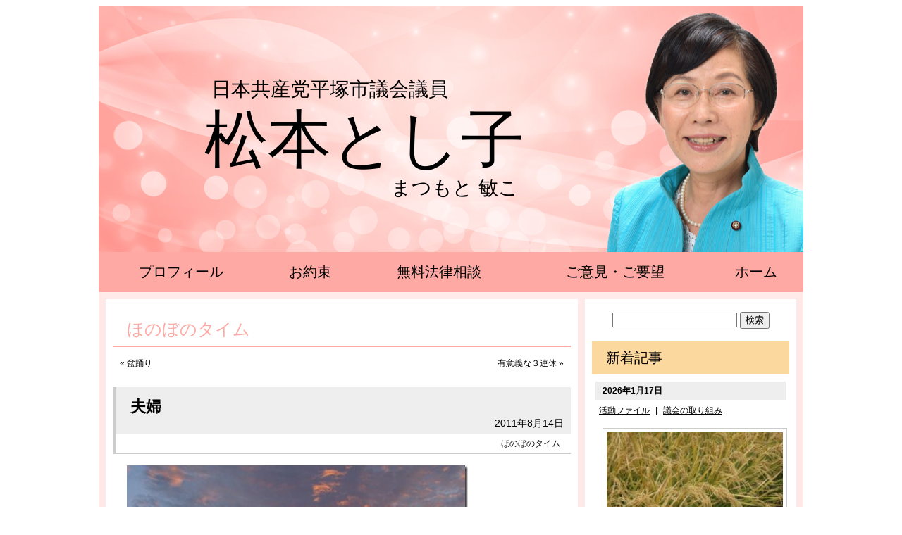

--- FILE ---
content_type: text/html; charset=UTF-8
request_url: https://matsumoto-toshiko.jp/archives/14610
body_size: 14141
content:
<!DOCTYPE html>
<html lang="ja">
<head>
	<meta charset="UTF-8" />
	<meta name="viewport" content="width=device-width,initial-scale=1.0,minimum-scale=1.0,maximum-scale=1.0,user-scalable=no">
	<title>夫婦  |  ほのぼのタイム | 松本とし子 </title>
	<link rel="shortcut icon" href="https://matsumoto-toshiko.jp/wp-content/themes/2016Matsumoto/images/favicon.ico">
	<meta name="keywords" content="松本敏子,平塚,神奈川県,共産党,福祉,貧困,医療,老人,防災,教育,子ども,農業" />
		<meta name="description" content=" 　今日伺ったお宅は、２年前に８１歳のご主人を亡くされ、今年３回忌を迎えます。お墓が東京にあるため、これから息子さんが迎えに来て、東京で一緒に３回忌の法要を済ませ、そのあと皆で... " />
	
<meta name='robots' content='max-image-preview:large' />
<link rel="alternate" title="oEmbed (JSON)" type="application/json+oembed" href="https://matsumoto-toshiko.jp/wp-json/oembed/1.0/embed?url=https%3A%2F%2Fmatsumoto-toshiko.jp%2Farchives%2F14610" />
<link rel="alternate" title="oEmbed (XML)" type="text/xml+oembed" href="https://matsumoto-toshiko.jp/wp-json/oembed/1.0/embed?url=https%3A%2F%2Fmatsumoto-toshiko.jp%2Farchives%2F14610&#038;format=xml" />
<style id='wp-img-auto-sizes-contain-inline-css' type='text/css'>
img:is([sizes=auto i],[sizes^="auto," i]){contain-intrinsic-size:3000px 1500px}
/*# sourceURL=wp-img-auto-sizes-contain-inline-css */
</style>
<style id='wp-emoji-styles-inline-css' type='text/css'>

	img.wp-smiley, img.emoji {
		display: inline !important;
		border: none !important;
		box-shadow: none !important;
		height: 1em !important;
		width: 1em !important;
		margin: 0 0.07em !important;
		vertical-align: -0.1em !important;
		background: none !important;
		padding: 0 !important;
	}
/*# sourceURL=wp-emoji-styles-inline-css */
</style>
<style id='wp-block-library-inline-css' type='text/css'>
:root{--wp-block-synced-color:#7a00df;--wp-block-synced-color--rgb:122,0,223;--wp-bound-block-color:var(--wp-block-synced-color);--wp-editor-canvas-background:#ddd;--wp-admin-theme-color:#007cba;--wp-admin-theme-color--rgb:0,124,186;--wp-admin-theme-color-darker-10:#006ba1;--wp-admin-theme-color-darker-10--rgb:0,107,160.5;--wp-admin-theme-color-darker-20:#005a87;--wp-admin-theme-color-darker-20--rgb:0,90,135;--wp-admin-border-width-focus:2px}@media (min-resolution:192dpi){:root{--wp-admin-border-width-focus:1.5px}}.wp-element-button{cursor:pointer}:root .has-very-light-gray-background-color{background-color:#eee}:root .has-very-dark-gray-background-color{background-color:#313131}:root .has-very-light-gray-color{color:#eee}:root .has-very-dark-gray-color{color:#313131}:root .has-vivid-green-cyan-to-vivid-cyan-blue-gradient-background{background:linear-gradient(135deg,#00d084,#0693e3)}:root .has-purple-crush-gradient-background{background:linear-gradient(135deg,#34e2e4,#4721fb 50%,#ab1dfe)}:root .has-hazy-dawn-gradient-background{background:linear-gradient(135deg,#faaca8,#dad0ec)}:root .has-subdued-olive-gradient-background{background:linear-gradient(135deg,#fafae1,#67a671)}:root .has-atomic-cream-gradient-background{background:linear-gradient(135deg,#fdd79a,#004a59)}:root .has-nightshade-gradient-background{background:linear-gradient(135deg,#330968,#31cdcf)}:root .has-midnight-gradient-background{background:linear-gradient(135deg,#020381,#2874fc)}:root{--wp--preset--font-size--normal:16px;--wp--preset--font-size--huge:42px}.has-regular-font-size{font-size:1em}.has-larger-font-size{font-size:2.625em}.has-normal-font-size{font-size:var(--wp--preset--font-size--normal)}.has-huge-font-size{font-size:var(--wp--preset--font-size--huge)}.has-text-align-center{text-align:center}.has-text-align-left{text-align:left}.has-text-align-right{text-align:right}.has-fit-text{white-space:nowrap!important}#end-resizable-editor-section{display:none}.aligncenter{clear:both}.items-justified-left{justify-content:flex-start}.items-justified-center{justify-content:center}.items-justified-right{justify-content:flex-end}.items-justified-space-between{justify-content:space-between}.screen-reader-text{border:0;clip-path:inset(50%);height:1px;margin:-1px;overflow:hidden;padding:0;position:absolute;width:1px;word-wrap:normal!important}.screen-reader-text:focus{background-color:#ddd;clip-path:none;color:#444;display:block;font-size:1em;height:auto;left:5px;line-height:normal;padding:15px 23px 14px;text-decoration:none;top:5px;width:auto;z-index:100000}html :where(.has-border-color){border-style:solid}html :where([style*=border-top-color]){border-top-style:solid}html :where([style*=border-right-color]){border-right-style:solid}html :where([style*=border-bottom-color]){border-bottom-style:solid}html :where([style*=border-left-color]){border-left-style:solid}html :where([style*=border-width]){border-style:solid}html :where([style*=border-top-width]){border-top-style:solid}html :where([style*=border-right-width]){border-right-style:solid}html :where([style*=border-bottom-width]){border-bottom-style:solid}html :where([style*=border-left-width]){border-left-style:solid}html :where(img[class*=wp-image-]){height:auto;max-width:100%}:where(figure){margin:0 0 1em}html :where(.is-position-sticky){--wp-admin--admin-bar--position-offset:var(--wp-admin--admin-bar--height,0px)}@media screen and (max-width:600px){html :where(.is-position-sticky){--wp-admin--admin-bar--position-offset:0px}}

/*# sourceURL=wp-block-library-inline-css */
</style><style id='global-styles-inline-css' type='text/css'>
:root{--wp--preset--aspect-ratio--square: 1;--wp--preset--aspect-ratio--4-3: 4/3;--wp--preset--aspect-ratio--3-4: 3/4;--wp--preset--aspect-ratio--3-2: 3/2;--wp--preset--aspect-ratio--2-3: 2/3;--wp--preset--aspect-ratio--16-9: 16/9;--wp--preset--aspect-ratio--9-16: 9/16;--wp--preset--color--black: #000000;--wp--preset--color--cyan-bluish-gray: #abb8c3;--wp--preset--color--white: #ffffff;--wp--preset--color--pale-pink: #f78da7;--wp--preset--color--vivid-red: #cf2e2e;--wp--preset--color--luminous-vivid-orange: #ff6900;--wp--preset--color--luminous-vivid-amber: #fcb900;--wp--preset--color--light-green-cyan: #7bdcb5;--wp--preset--color--vivid-green-cyan: #00d084;--wp--preset--color--pale-cyan-blue: #8ed1fc;--wp--preset--color--vivid-cyan-blue: #0693e3;--wp--preset--color--vivid-purple: #9b51e0;--wp--preset--gradient--vivid-cyan-blue-to-vivid-purple: linear-gradient(135deg,rgb(6,147,227) 0%,rgb(155,81,224) 100%);--wp--preset--gradient--light-green-cyan-to-vivid-green-cyan: linear-gradient(135deg,rgb(122,220,180) 0%,rgb(0,208,130) 100%);--wp--preset--gradient--luminous-vivid-amber-to-luminous-vivid-orange: linear-gradient(135deg,rgb(252,185,0) 0%,rgb(255,105,0) 100%);--wp--preset--gradient--luminous-vivid-orange-to-vivid-red: linear-gradient(135deg,rgb(255,105,0) 0%,rgb(207,46,46) 100%);--wp--preset--gradient--very-light-gray-to-cyan-bluish-gray: linear-gradient(135deg,rgb(238,238,238) 0%,rgb(169,184,195) 100%);--wp--preset--gradient--cool-to-warm-spectrum: linear-gradient(135deg,rgb(74,234,220) 0%,rgb(151,120,209) 20%,rgb(207,42,186) 40%,rgb(238,44,130) 60%,rgb(251,105,98) 80%,rgb(254,248,76) 100%);--wp--preset--gradient--blush-light-purple: linear-gradient(135deg,rgb(255,206,236) 0%,rgb(152,150,240) 100%);--wp--preset--gradient--blush-bordeaux: linear-gradient(135deg,rgb(254,205,165) 0%,rgb(254,45,45) 50%,rgb(107,0,62) 100%);--wp--preset--gradient--luminous-dusk: linear-gradient(135deg,rgb(255,203,112) 0%,rgb(199,81,192) 50%,rgb(65,88,208) 100%);--wp--preset--gradient--pale-ocean: linear-gradient(135deg,rgb(255,245,203) 0%,rgb(182,227,212) 50%,rgb(51,167,181) 100%);--wp--preset--gradient--electric-grass: linear-gradient(135deg,rgb(202,248,128) 0%,rgb(113,206,126) 100%);--wp--preset--gradient--midnight: linear-gradient(135deg,rgb(2,3,129) 0%,rgb(40,116,252) 100%);--wp--preset--font-size--small: 13px;--wp--preset--font-size--medium: 20px;--wp--preset--font-size--large: 36px;--wp--preset--font-size--x-large: 42px;--wp--preset--spacing--20: 0.44rem;--wp--preset--spacing--30: 0.67rem;--wp--preset--spacing--40: 1rem;--wp--preset--spacing--50: 1.5rem;--wp--preset--spacing--60: 2.25rem;--wp--preset--spacing--70: 3.38rem;--wp--preset--spacing--80: 5.06rem;--wp--preset--shadow--natural: 6px 6px 9px rgba(0, 0, 0, 0.2);--wp--preset--shadow--deep: 12px 12px 50px rgba(0, 0, 0, 0.4);--wp--preset--shadow--sharp: 6px 6px 0px rgba(0, 0, 0, 0.2);--wp--preset--shadow--outlined: 6px 6px 0px -3px rgb(255, 255, 255), 6px 6px rgb(0, 0, 0);--wp--preset--shadow--crisp: 6px 6px 0px rgb(0, 0, 0);}:where(.is-layout-flex){gap: 0.5em;}:where(.is-layout-grid){gap: 0.5em;}body .is-layout-flex{display: flex;}.is-layout-flex{flex-wrap: wrap;align-items: center;}.is-layout-flex > :is(*, div){margin: 0;}body .is-layout-grid{display: grid;}.is-layout-grid > :is(*, div){margin: 0;}:where(.wp-block-columns.is-layout-flex){gap: 2em;}:where(.wp-block-columns.is-layout-grid){gap: 2em;}:where(.wp-block-post-template.is-layout-flex){gap: 1.25em;}:where(.wp-block-post-template.is-layout-grid){gap: 1.25em;}.has-black-color{color: var(--wp--preset--color--black) !important;}.has-cyan-bluish-gray-color{color: var(--wp--preset--color--cyan-bluish-gray) !important;}.has-white-color{color: var(--wp--preset--color--white) !important;}.has-pale-pink-color{color: var(--wp--preset--color--pale-pink) !important;}.has-vivid-red-color{color: var(--wp--preset--color--vivid-red) !important;}.has-luminous-vivid-orange-color{color: var(--wp--preset--color--luminous-vivid-orange) !important;}.has-luminous-vivid-amber-color{color: var(--wp--preset--color--luminous-vivid-amber) !important;}.has-light-green-cyan-color{color: var(--wp--preset--color--light-green-cyan) !important;}.has-vivid-green-cyan-color{color: var(--wp--preset--color--vivid-green-cyan) !important;}.has-pale-cyan-blue-color{color: var(--wp--preset--color--pale-cyan-blue) !important;}.has-vivid-cyan-blue-color{color: var(--wp--preset--color--vivid-cyan-blue) !important;}.has-vivid-purple-color{color: var(--wp--preset--color--vivid-purple) !important;}.has-black-background-color{background-color: var(--wp--preset--color--black) !important;}.has-cyan-bluish-gray-background-color{background-color: var(--wp--preset--color--cyan-bluish-gray) !important;}.has-white-background-color{background-color: var(--wp--preset--color--white) !important;}.has-pale-pink-background-color{background-color: var(--wp--preset--color--pale-pink) !important;}.has-vivid-red-background-color{background-color: var(--wp--preset--color--vivid-red) !important;}.has-luminous-vivid-orange-background-color{background-color: var(--wp--preset--color--luminous-vivid-orange) !important;}.has-luminous-vivid-amber-background-color{background-color: var(--wp--preset--color--luminous-vivid-amber) !important;}.has-light-green-cyan-background-color{background-color: var(--wp--preset--color--light-green-cyan) !important;}.has-vivid-green-cyan-background-color{background-color: var(--wp--preset--color--vivid-green-cyan) !important;}.has-pale-cyan-blue-background-color{background-color: var(--wp--preset--color--pale-cyan-blue) !important;}.has-vivid-cyan-blue-background-color{background-color: var(--wp--preset--color--vivid-cyan-blue) !important;}.has-vivid-purple-background-color{background-color: var(--wp--preset--color--vivid-purple) !important;}.has-black-border-color{border-color: var(--wp--preset--color--black) !important;}.has-cyan-bluish-gray-border-color{border-color: var(--wp--preset--color--cyan-bluish-gray) !important;}.has-white-border-color{border-color: var(--wp--preset--color--white) !important;}.has-pale-pink-border-color{border-color: var(--wp--preset--color--pale-pink) !important;}.has-vivid-red-border-color{border-color: var(--wp--preset--color--vivid-red) !important;}.has-luminous-vivid-orange-border-color{border-color: var(--wp--preset--color--luminous-vivid-orange) !important;}.has-luminous-vivid-amber-border-color{border-color: var(--wp--preset--color--luminous-vivid-amber) !important;}.has-light-green-cyan-border-color{border-color: var(--wp--preset--color--light-green-cyan) !important;}.has-vivid-green-cyan-border-color{border-color: var(--wp--preset--color--vivid-green-cyan) !important;}.has-pale-cyan-blue-border-color{border-color: var(--wp--preset--color--pale-cyan-blue) !important;}.has-vivid-cyan-blue-border-color{border-color: var(--wp--preset--color--vivid-cyan-blue) !important;}.has-vivid-purple-border-color{border-color: var(--wp--preset--color--vivid-purple) !important;}.has-vivid-cyan-blue-to-vivid-purple-gradient-background{background: var(--wp--preset--gradient--vivid-cyan-blue-to-vivid-purple) !important;}.has-light-green-cyan-to-vivid-green-cyan-gradient-background{background: var(--wp--preset--gradient--light-green-cyan-to-vivid-green-cyan) !important;}.has-luminous-vivid-amber-to-luminous-vivid-orange-gradient-background{background: var(--wp--preset--gradient--luminous-vivid-amber-to-luminous-vivid-orange) !important;}.has-luminous-vivid-orange-to-vivid-red-gradient-background{background: var(--wp--preset--gradient--luminous-vivid-orange-to-vivid-red) !important;}.has-very-light-gray-to-cyan-bluish-gray-gradient-background{background: var(--wp--preset--gradient--very-light-gray-to-cyan-bluish-gray) !important;}.has-cool-to-warm-spectrum-gradient-background{background: var(--wp--preset--gradient--cool-to-warm-spectrum) !important;}.has-blush-light-purple-gradient-background{background: var(--wp--preset--gradient--blush-light-purple) !important;}.has-blush-bordeaux-gradient-background{background: var(--wp--preset--gradient--blush-bordeaux) !important;}.has-luminous-dusk-gradient-background{background: var(--wp--preset--gradient--luminous-dusk) !important;}.has-pale-ocean-gradient-background{background: var(--wp--preset--gradient--pale-ocean) !important;}.has-electric-grass-gradient-background{background: var(--wp--preset--gradient--electric-grass) !important;}.has-midnight-gradient-background{background: var(--wp--preset--gradient--midnight) !important;}.has-small-font-size{font-size: var(--wp--preset--font-size--small) !important;}.has-medium-font-size{font-size: var(--wp--preset--font-size--medium) !important;}.has-large-font-size{font-size: var(--wp--preset--font-size--large) !important;}.has-x-large-font-size{font-size: var(--wp--preset--font-size--x-large) !important;}
/*# sourceURL=global-styles-inline-css */
</style>

<style id='classic-theme-styles-inline-css' type='text/css'>
/*! This file is auto-generated */
.wp-block-button__link{color:#fff;background-color:#32373c;border-radius:9999px;box-shadow:none;text-decoration:none;padding:calc(.667em + 2px) calc(1.333em + 2px);font-size:1.125em}.wp-block-file__button{background:#32373c;color:#fff;text-decoration:none}
/*# sourceURL=/wp-includes/css/classic-themes.min.css */
</style>
<link rel="canonical" href="https://matsumoto-toshiko.jp/archives/14610" />

<!-- BEGIN: WP Social Bookmarking Light HEAD --><script>
    (function (d, s, id) {
        var js, fjs = d.getElementsByTagName(s)[0];
        if (d.getElementById(id)) return;
        js = d.createElement(s);
        js.id = id;
        js.src = "//connect.facebook.net/ja_JP/sdk.js#xfbml=1&version=v2.7";
        fjs.parentNode.insertBefore(js, fjs);
    }(document, 'script', 'facebook-jssdk'));
</script>
<style type="text/css">.wp_social_bookmarking_light{
    border: 0 !important;
    padding: 10px 0 20px 0 !important;
    margin: 0 !important;
}
.wp_social_bookmarking_light div{
    float: left !important;
    border: 0 !important;
    padding: 0 !important;
    margin: 0 5px 0px 0 !important;
    min-height: 30px !important;
    line-height: 18px !important;
    text-indent: 0 !important;
}
.wp_social_bookmarking_light img{
    border: 0 !important;
    padding: 0;
    margin: 0;
    vertical-align: top !important;
}
.wp_social_bookmarking_light_clear{
    clear: both !important;
}
#fb-root{
    display: none;
}
.wsbl_twitter{
    width: 100px;
}
.wsbl_facebook_like iframe{
    max-width: none !important;
}
.wsbl_pinterest a{
    border: 0px !important;
}
</style>
<!-- END: WP Social Bookmarking Light HEAD -->
	<link rel="stylesheet" type="text/css" href="https://matsumoto-toshiko.jp/wp-content/themes/2016Matsumoto/style.css" />
	<link rel="stylesheet" type="text/css" href="https://matsumoto-toshiko.jp/wp-content/themes/2016Matsumoto/style-option.css" />
	<link rel="stylesheet" type="text/css" media="only screen and ( min-width: 640px ) and ( max-width: 1024px )" href="https://matsumoto-toshiko.jp/wp-content/themes/2016Matsumoto/style-m.css" />
	<link rel="stylesheet" type="text/css" media="only screen and ( min-width: 640px ) and ( max-width: 1024px )" href="https://matsumoto-toshiko.jp/wp-content/themes/2016Matsumoto/style-m-option.css" />
	<link rel="stylesheet" type="text/css" media="only screen and ( max-width: 639px )" href="https://matsumoto-toshiko.jp/wp-content/themes/2016Matsumoto/style-s.css" />
	<link rel="stylesheet" type="text/css" media="only screen and ( max-width: 639px )" href="https://matsumoto-toshiko.jp/wp-content/themes/2016Matsumoto/style-s-option.css" />
			<script src="https://matsumoto-toshiko.jp/wp-content/themes/2016Matsumoto/js/jquery-1.8.0.min.js" type="text/javascript"></script>
		<script src="https://matsumoto-toshiko.jp/wp-content/themes/2016Matsumoto/js/jquery.ah-placeholder.js" type="text/javascript"></script>
		<script>
			$(function() {
			$('[placeholder]').ahPlaceholder({
				placeholderColor : 'silver',
				placeholderAttr : 'placeholder',
				likeApple : false
				});
			});
	</script>
	<script type="text/javascript" src="https://ajax.googleapis.com/ajax/libs/jquery/1.7/jquery.min.js"></script>
<script src="https://matsumoto-toshiko.jp/wp-content/themes/2016Matsumoto/js/pagetopfade.js" type="text/javascript"></script>
<script src="https://matsumoto-toshiko.jp/wp-content/themes/2016Matsumoto/js/cssua.min.js" type="text/javascript"></script>
<script type="text/javascript" src="https://matsumoto-toshiko.jp/acc/acctag.js"></script>
</head>
<body class="wp-singular post-template-default single single-post postid-14610 single-format-standard wp-theme-2016Matsumoto">

<div id="section-header">
	<div class="container">
	<header>
		<h1><a href="https://matsumoto-toshiko.jp/">松本とし子</a></h1>
		<div class="name">まつもと 敏こ</div>
				<div class="area">日本共産党平塚市議会議員</div>
	</header>
	</div>
</div>

<div id="section-header-menu">
	<div class="container">
		<nav>
			<div class="menu-header-container"><ul id="menu-header" class="menu"><li id="menu-item-21" class="menu-item menu-item-type-post_type menu-item-object-page menu-item-21"><a href="https://matsumoto-toshiko.jp/_01">プロフィール</a></li>
<li id="menu-item-20" class="menu-item menu-item-type-post_type menu-item-object-page menu-item-20"><a href="https://matsumoto-toshiko.jp/_02">お約束</a></li>
<li id="menu-item-22" class="menu-item menu-item-type-post_type menu-item-object-page menu-item-22"><a href="https://matsumoto-toshiko.jp/_03">無料法律相談</a></li>
<li id="menu-item-12842" class="menu-item menu-item-type-post_type menu-item-object-page menu-item-12842"><a href="https://matsumoto-toshiko.jp/_04">ご意見・ご要望</a></li>
<li id="menu-item-12841" class="menu-item menu-item-type-custom menu-item-object-custom menu-item-home menu-item-12841"><a href="https://matsumoto-toshiko.jp/">ホーム</a></li>
</ul></div>		</nav>
	</div>
</div>

<div id="section-1">
<div class="container">

<div id="content">
<div id="content-innner">
<div id="primary">


	<div class="cat-title">
	ほのぼのタイム	
	</div>

	<div class="navigation-top">
		<div class="alignleft">&laquo; <a href="https://matsumoto-toshiko.jp/archives/14624" title="盆踊り">盆踊り</a></div>
		<div class="alignright"><a href="https://matsumoto-toshiko.jp/archives/339" title="有意義な３連休">有意義な３連休</a> &raquo;</div></div>

	<div class="post-14610 post type-post status-publish format-standard hentry category-_22" id="post-14610">
		<h2 class="post-title">夫婦</h2>
		<div class="date-time">2011年8月14日</div>
		<div class="category"><a href="https://matsumoto-toshiko.jp/menu/_22" rel="category tag">ほのぼのタイム</a></div>
		<div class="entry-content">
			<p><img fetchpriority="high" decoding="async" title="110814-1" style="border-top: 0px; border-right: 0px; background-image: none; border-bottom: 0px; padding-top: 0px; padding-left: 0px; border-left: 0px; display: inline; padding-right: 0px" border="0" alt="110814-1" src="https://matsumoto-toshiko.jp/wp-content/uploads/2016/10/110814-1.jpg" width="484" height="348"></p>
<p>　今日伺ったお宅は、２年前に８１歳のご主人を亡くされ、今年３回忌を迎えます。お墓が東京にあるため、これから息子さんが迎えに来て、東京で一緒に３回忌の法要を済ませ、そのあと皆で旅行に行く予定だと・・・。</p>
<p>　奥さんは、ご主人が去られてしばらく沈みがちでしたが、優しい息子さん達に支えられ、半年後頃には少し元気を取り戻し、最近では私自身も今までと変わらない思いでお付き合いしてきました。</p>
<p>　だから、息子さん達と出かける予定と聞いて「じゃあ、気をつけて行ってきてくださいね。」といって帰ろうとしたとき、彼女は「お父さんが居ないと、ちっとも楽しくないんです。」と、突然、ぽつんと言ったのです。</p>
<p>　いままで、本当に仲睦まじいご夫婦の姿を見てきただけに、その何の飾り気もない言葉が彼女の本心だということが痛いほどわかり、思わず彼女の前で、ポロポロ涙が出てしまいました。元気なように見えていたけれど、居たたまれない虚しさに堪えていたんだ・・ということを知りました。</p>
<p>「主人がいた時は、どこに行っても茶の間の続きでした。でももうそれがないんです。」と・・。</p>
<p>まだ経験しない（しなくて済みたい）深い悲しみの淵（ふち）を見た思いです。</p>
		</div>
		<div class='wp_social_bookmarking_light'>        <div class="wsbl_facebook_like"><div id="fb-root"></div><fb:like href="https://matsumoto-toshiko.jp/archives/14610" layout="button_count" action="like" width="100" share="false" show_faces="false" ></fb:like></div>        <div class="wsbl_twitter"><a href="https://twitter.com/share" class="twitter-share-button" data-url="https://matsumoto-toshiko.jp/archives/14610" data-text="夫婦 | 松本とし子" data-lang="ja">Tweet</a></div>        <div class="wsbl_line"><a href='http://line.me/R/msg/text/?%E5%A4%AB%E5%A9%A6%20%7C%20%E6%9D%BE%E6%9C%AC%E3%81%A8%E3%81%97%E5%AD%90%0D%0Ahttps%3A%2F%2Fmatsumoto-toshiko.jp%2Farchives%2F14610' title='LINEで送る' rel=nofollow class='wp_social_bookmarking_light_a' ><img src='https://matsumoto-toshiko.jp/wp-content/plugins/wp-social-bookmarking-light/public/images/line88x20.png' alt='LINEで送る' title='LINEで送る' width='88' height='20' class='wp_social_bookmarking_light_img' /></a></div></div>
<br class='wp_social_bookmarking_light_clear' />
	</div>

	<div class="navigation-bottom">
		<div class="alignleft">&laquo; <a href="https://matsumoto-toshiko.jp/archives/14624" title="盆踊り">盆踊り</a></div>
		<div class="alignright"><a href="https://matsumoto-toshiko.jp/archives/339" title="有意義な３連休">有意義な３連休</a> &raquo;</div></div>


</div>
</div>
</div>

<div id="secondary">

<form role="search" method="get" id="searchform" class="searchform" action="https://matsumoto-toshiko.jp/">
				<div>
					<label class="screen-reader-text" for="s">検索:</label>
					<input type="text" value="" name="s" id="s" />
					<input type="submit" id="searchsubmit" value="検索" />
				</div>
			</form>
	

<div class="new-entry">
<h2>新着記事</h2>
	<ul class="post-format">
						<li class="pict post-38928 post type-post status-publish format-standard hentry category-_20 category-_21" id="post-38928">
		<div class="date-time">
			<time datetime="2026-01-17">2026年1月17日</time>
		</div>
		<div class="category">
			<a href="https://matsumoto-toshiko.jp/menu/_20" rel="category tag">活動ファイル</a> | <a href="https://matsumoto-toshiko.jp/menu/_21" rel="category tag">議会の取り組み</a>		</div>
		<a href="https://matsumoto-toshiko.jp/archives/38928" title="党利党略のための選挙は、国民に背を向けるもの">
				<img width="240" height="180" src="https://matsumoto-toshiko.jp/wp-content/uploads/2026/01/IMG_591522-240x180.jpg" class="attachment-image240_180 size-image240_180" alt="" title="" decoding="async" loading="lazy" srcset="https://matsumoto-toshiko.jp/wp-content/uploads/2026/01/IMG_591522-240x180.jpg 240w, https://matsumoto-toshiko.jp/wp-content/uploads/2026/01/IMG_591522-360x270.jpg 360w, https://matsumoto-toshiko.jp/wp-content/uploads/2026/01/IMG_591522-480x360.jpg 480w, https://matsumoto-toshiko.jp/wp-content/uploads/2026/01/IMG_591522-768x576.jpg 768w, https://matsumoto-toshiko.jp/wp-content/uploads/2026/01/IMG_591522-130x98.jpg 130w, https://matsumoto-toshiko.jp/wp-content/uploads/2026/01/IMG_591522.jpg 1000w" sizes="auto, (max-width: 240px) 100vw, 240px" />				<strong>
							党利党略のための選挙は、国民に背を向けるもの					</strong>
		</a>
		</li>
					<li class="pict post-38925 post type-post status-publish format-standard hentry category-_22 category-_20" id="post-38925">
		<div class="date-time">
			<time datetime="2026-01-15">2026年1月15日</time>
		</div>
		<div class="category">
			<a href="https://matsumoto-toshiko.jp/menu/_22" rel="category tag">ほのぼのタイム</a> | <a href="https://matsumoto-toshiko.jp/menu/_20" rel="category tag">活動ファイル</a>		</div>
		<a href="https://matsumoto-toshiko.jp/archives/38925" title="謝るべき時は謝る！">
				<img width="240" height="180" src="https://matsumoto-toshiko.jp/wp-content/uploads/2026/01/103-240x180.jpg" class="attachment-image240_180 size-image240_180" alt="" title="" decoding="async" loading="lazy" srcset="https://matsumoto-toshiko.jp/wp-content/uploads/2026/01/103-240x180.jpg 240w, https://matsumoto-toshiko.jp/wp-content/uploads/2026/01/103-130x98.jpg 130w" sizes="auto, (max-width: 240px) 100vw, 240px" />				<strong>
							謝るべき時は謝る！					</strong>
		</a>
		</li>
					<li class="pict post-38917 post type-post status-publish format-standard hentry category-_22 category-_20 category-_21" id="post-38917">
		<div class="date-time">
			<time datetime="2026-01-14">2026年1月14日</time>
		</div>
		<div class="category">
			<a href="https://matsumoto-toshiko.jp/menu/_22" rel="category tag">ほのぼのタイム</a> | <a href="https://matsumoto-toshiko.jp/menu/_20" rel="category tag">活動ファイル</a> | <a href="https://matsumoto-toshiko.jp/menu/_21" rel="category tag">議会の取り組み</a>		</div>
		<a href="https://matsumoto-toshiko.jp/archives/38917" title="今年最初の議員団ニュースです">
				<img width="240" height="180" src="https://matsumoto-toshiko.jp/wp-content/uploads/2026/01/375-03-007-04-240x180.jpg" class="attachment-image240_180 size-image240_180" alt="" title="" decoding="async" loading="lazy" srcset="https://matsumoto-toshiko.jp/wp-content/uploads/2026/01/375-03-007-04-240x180.jpg 240w, https://matsumoto-toshiko.jp/wp-content/uploads/2026/01/375-03-007-04-130x98.jpg 130w" sizes="auto, (max-width: 240px) 100vw, 240px" />				<strong>
							今年最初の議員団ニュースです					</strong>
		</a>
		</li>
	</ul>
</div>


			<ul><li id="nav_menu-4" class="widget-container widget_nav_menu"><h2 class="widgettitle">カテゴリー</h2>
<div class="menu-side-container"><ul id="menu-side" class="menu"><li id="menu-item-25" class="menu-item menu-item-type-taxonomy menu-item-object-category menu-item-25"><a href="https://matsumoto-toshiko.jp/menu/_20">活動ファイル (2554)</a></li>
<li id="menu-item-26" class="menu-item menu-item-type-taxonomy menu-item-object-category menu-item-26"><a href="https://matsumoto-toshiko.jp/menu/_21">議会の取り組み (1187)</a></li>
<li id="menu-item-24" class="menu-item menu-item-type-taxonomy menu-item-object-category current-post-ancestor current-menu-parent current-post-parent menu-item-24"><a href="https://matsumoto-toshiko.jp/menu/_22">ほのぼのタイム (1388)</a></li>
</ul></div></li><li id="archives-3" class="widget-container widget_archive"><h2 class="widgettitle">過去の記事</h2>
		<label class="screen-reader-text" for="archives-dropdown-3">過去の記事</label>
		<select id="archives-dropdown-3" name="archive-dropdown">
			
			<option value="">月を選択</option>
				<option value='https://matsumoto-toshiko.jp/archives/date/2026/01'> 2026年1月 &nbsp;(7)</option>
	<option value='https://matsumoto-toshiko.jp/archives/date/2025/12'> 2025年12月 &nbsp;(5)</option>
	<option value='https://matsumoto-toshiko.jp/archives/date/2025/11'> 2025年11月 &nbsp;(6)</option>
	<option value='https://matsumoto-toshiko.jp/archives/date/2025/10'> 2025年10月 &nbsp;(7)</option>
	<option value='https://matsumoto-toshiko.jp/archives/date/2025/09'> 2025年9月 &nbsp;(4)</option>
	<option value='https://matsumoto-toshiko.jp/archives/date/2025/08'> 2025年8月 &nbsp;(10)</option>
	<option value='https://matsumoto-toshiko.jp/archives/date/2025/07'> 2025年7月 &nbsp;(10)</option>
	<option value='https://matsumoto-toshiko.jp/archives/date/2025/06'> 2025年6月 &nbsp;(9)</option>
	<option value='https://matsumoto-toshiko.jp/archives/date/2025/05'> 2025年5月 &nbsp;(8)</option>
	<option value='https://matsumoto-toshiko.jp/archives/date/2025/04'> 2025年4月 &nbsp;(8)</option>
	<option value='https://matsumoto-toshiko.jp/archives/date/2025/03'> 2025年3月 &nbsp;(5)</option>
	<option value='https://matsumoto-toshiko.jp/archives/date/2025/02'> 2025年2月 &nbsp;(10)</option>
	<option value='https://matsumoto-toshiko.jp/archives/date/2025/01'> 2025年1月 &nbsp;(7)</option>
	<option value='https://matsumoto-toshiko.jp/archives/date/2024/12'> 2024年12月 &nbsp;(4)</option>
	<option value='https://matsumoto-toshiko.jp/archives/date/2024/11'> 2024年11月 &nbsp;(9)</option>
	<option value='https://matsumoto-toshiko.jp/archives/date/2024/10'> 2024年10月 &nbsp;(4)</option>
	<option value='https://matsumoto-toshiko.jp/archives/date/2024/09'> 2024年9月 &nbsp;(9)</option>
	<option value='https://matsumoto-toshiko.jp/archives/date/2024/08'> 2024年8月 &nbsp;(12)</option>
	<option value='https://matsumoto-toshiko.jp/archives/date/2024/07'> 2024年7月 &nbsp;(7)</option>
	<option value='https://matsumoto-toshiko.jp/archives/date/2024/06'> 2024年6月 &nbsp;(9)</option>
	<option value='https://matsumoto-toshiko.jp/archives/date/2024/05'> 2024年5月 &nbsp;(9)</option>
	<option value='https://matsumoto-toshiko.jp/archives/date/2024/04'> 2024年4月 &nbsp;(12)</option>
	<option value='https://matsumoto-toshiko.jp/archives/date/2024/03'> 2024年3月 &nbsp;(9)</option>
	<option value='https://matsumoto-toshiko.jp/archives/date/2024/02'> 2024年2月 &nbsp;(6)</option>
	<option value='https://matsumoto-toshiko.jp/archives/date/2024/01'> 2024年1月 &nbsp;(10)</option>
	<option value='https://matsumoto-toshiko.jp/archives/date/2023/12'> 2023年12月 &nbsp;(11)</option>
	<option value='https://matsumoto-toshiko.jp/archives/date/2023/11'> 2023年11月 &nbsp;(11)</option>
	<option value='https://matsumoto-toshiko.jp/archives/date/2023/10'> 2023年10月 &nbsp;(16)</option>
	<option value='https://matsumoto-toshiko.jp/archives/date/2023/09'> 2023年9月 &nbsp;(11)</option>
	<option value='https://matsumoto-toshiko.jp/archives/date/2023/08'> 2023年8月 &nbsp;(18)</option>
	<option value='https://matsumoto-toshiko.jp/archives/date/2023/07'> 2023年7月 &nbsp;(15)</option>
	<option value='https://matsumoto-toshiko.jp/archives/date/2023/06'> 2023年6月 &nbsp;(12)</option>
	<option value='https://matsumoto-toshiko.jp/archives/date/2023/05'> 2023年5月 &nbsp;(13)</option>
	<option value='https://matsumoto-toshiko.jp/archives/date/2023/04'> 2023年4月 &nbsp;(14)</option>
	<option value='https://matsumoto-toshiko.jp/archives/date/2023/03'> 2023年3月 &nbsp;(11)</option>
	<option value='https://matsumoto-toshiko.jp/archives/date/2023/02'> 2023年2月 &nbsp;(8)</option>
	<option value='https://matsumoto-toshiko.jp/archives/date/2023/01'> 2023年1月 &nbsp;(13)</option>
	<option value='https://matsumoto-toshiko.jp/archives/date/2022/12'> 2022年12月 &nbsp;(18)</option>
	<option value='https://matsumoto-toshiko.jp/archives/date/2022/11'> 2022年11月 &nbsp;(11)</option>
	<option value='https://matsumoto-toshiko.jp/archives/date/2022/10'> 2022年10月 &nbsp;(14)</option>
	<option value='https://matsumoto-toshiko.jp/archives/date/2022/09'> 2022年9月 &nbsp;(5)</option>
	<option value='https://matsumoto-toshiko.jp/archives/date/2022/08'> 2022年8月 &nbsp;(12)</option>
	<option value='https://matsumoto-toshiko.jp/archives/date/2022/07'> 2022年7月 &nbsp;(11)</option>
	<option value='https://matsumoto-toshiko.jp/archives/date/2022/06'> 2022年6月 &nbsp;(4)</option>
	<option value='https://matsumoto-toshiko.jp/archives/date/2022/05'> 2022年5月 &nbsp;(11)</option>
	<option value='https://matsumoto-toshiko.jp/archives/date/2022/04'> 2022年4月 &nbsp;(10)</option>
	<option value='https://matsumoto-toshiko.jp/archives/date/2022/03'> 2022年3月 &nbsp;(10)</option>
	<option value='https://matsumoto-toshiko.jp/archives/date/2022/02'> 2022年2月 &nbsp;(11)</option>
	<option value='https://matsumoto-toshiko.jp/archives/date/2022/01'> 2022年1月 &nbsp;(19)</option>
	<option value='https://matsumoto-toshiko.jp/archives/date/2021/12'> 2021年12月 &nbsp;(17)</option>
	<option value='https://matsumoto-toshiko.jp/archives/date/2021/11'> 2021年11月 &nbsp;(17)</option>
	<option value='https://matsumoto-toshiko.jp/archives/date/2021/10'> 2021年10月 &nbsp;(18)</option>
	<option value='https://matsumoto-toshiko.jp/archives/date/2021/09'> 2021年9月 &nbsp;(15)</option>
	<option value='https://matsumoto-toshiko.jp/archives/date/2021/08'> 2021年8月 &nbsp;(18)</option>
	<option value='https://matsumoto-toshiko.jp/archives/date/2021/07'> 2021年7月 &nbsp;(16)</option>
	<option value='https://matsumoto-toshiko.jp/archives/date/2021/06'> 2021年6月 &nbsp;(15)</option>
	<option value='https://matsumoto-toshiko.jp/archives/date/2021/05'> 2021年5月 &nbsp;(20)</option>
	<option value='https://matsumoto-toshiko.jp/archives/date/2021/04'> 2021年4月 &nbsp;(21)</option>
	<option value='https://matsumoto-toshiko.jp/archives/date/2021/03'> 2021年3月 &nbsp;(13)</option>
	<option value='https://matsumoto-toshiko.jp/archives/date/2021/02'> 2021年2月 &nbsp;(16)</option>
	<option value='https://matsumoto-toshiko.jp/archives/date/2021/01'> 2021年1月 &nbsp;(14)</option>
	<option value='https://matsumoto-toshiko.jp/archives/date/2020/12'> 2020年12月 &nbsp;(22)</option>
	<option value='https://matsumoto-toshiko.jp/archives/date/2020/11'> 2020年11月 &nbsp;(26)</option>
	<option value='https://matsumoto-toshiko.jp/archives/date/2020/10'> 2020年10月 &nbsp;(21)</option>
	<option value='https://matsumoto-toshiko.jp/archives/date/2020/09'> 2020年9月 &nbsp;(9)</option>
	<option value='https://matsumoto-toshiko.jp/archives/date/2020/08'> 2020年8月 &nbsp;(24)</option>
	<option value='https://matsumoto-toshiko.jp/archives/date/2020/07'> 2020年7月 &nbsp;(15)</option>
	<option value='https://matsumoto-toshiko.jp/archives/date/2020/06'> 2020年6月 &nbsp;(15)</option>
	<option value='https://matsumoto-toshiko.jp/archives/date/2020/05'> 2020年5月 &nbsp;(33)</option>
	<option value='https://matsumoto-toshiko.jp/archives/date/2020/04'> 2020年4月 &nbsp;(24)</option>
	<option value='https://matsumoto-toshiko.jp/archives/date/2020/03'> 2020年3月 &nbsp;(17)</option>
	<option value='https://matsumoto-toshiko.jp/archives/date/2020/02'> 2020年2月 &nbsp;(16)</option>
	<option value='https://matsumoto-toshiko.jp/archives/date/2020/01'> 2020年1月 &nbsp;(12)</option>
	<option value='https://matsumoto-toshiko.jp/archives/date/2019/12'> 2019年12月 &nbsp;(19)</option>
	<option value='https://matsumoto-toshiko.jp/archives/date/2019/11'> 2019年11月 &nbsp;(12)</option>
	<option value='https://matsumoto-toshiko.jp/archives/date/2019/10'> 2019年10月 &nbsp;(16)</option>
	<option value='https://matsumoto-toshiko.jp/archives/date/2019/09'> 2019年9月 &nbsp;(16)</option>
	<option value='https://matsumoto-toshiko.jp/archives/date/2019/08'> 2019年8月 &nbsp;(5)</option>
	<option value='https://matsumoto-toshiko.jp/archives/date/2019/07'> 2019年7月 &nbsp;(17)</option>
	<option value='https://matsumoto-toshiko.jp/archives/date/2019/06'> 2019年6月 &nbsp;(14)</option>
	<option value='https://matsumoto-toshiko.jp/archives/date/2019/05'> 2019年5月 &nbsp;(21)</option>
	<option value='https://matsumoto-toshiko.jp/archives/date/2019/04'> 2019年4月 &nbsp;(15)</option>
	<option value='https://matsumoto-toshiko.jp/archives/date/2019/03'> 2019年3月 &nbsp;(15)</option>
	<option value='https://matsumoto-toshiko.jp/archives/date/2019/02'> 2019年2月 &nbsp;(12)</option>
	<option value='https://matsumoto-toshiko.jp/archives/date/2019/01'> 2019年1月 &nbsp;(17)</option>
	<option value='https://matsumoto-toshiko.jp/archives/date/2018/12'> 2018年12月 &nbsp;(10)</option>
	<option value='https://matsumoto-toshiko.jp/archives/date/2018/11'> 2018年11月 &nbsp;(19)</option>
	<option value='https://matsumoto-toshiko.jp/archives/date/2018/10'> 2018年10月 &nbsp;(17)</option>
	<option value='https://matsumoto-toshiko.jp/archives/date/2018/09'> 2018年9月 &nbsp;(10)</option>
	<option value='https://matsumoto-toshiko.jp/archives/date/2018/08'> 2018年8月 &nbsp;(13)</option>
	<option value='https://matsumoto-toshiko.jp/archives/date/2018/07'> 2018年7月 &nbsp;(16)</option>
	<option value='https://matsumoto-toshiko.jp/archives/date/2018/06'> 2018年6月 &nbsp;(17)</option>
	<option value='https://matsumoto-toshiko.jp/archives/date/2018/05'> 2018年5月 &nbsp;(15)</option>
	<option value='https://matsumoto-toshiko.jp/archives/date/2018/04'> 2018年4月 &nbsp;(18)</option>
	<option value='https://matsumoto-toshiko.jp/archives/date/2018/03'> 2018年3月 &nbsp;(11)</option>
	<option value='https://matsumoto-toshiko.jp/archives/date/2018/02'> 2018年2月 &nbsp;(9)</option>
	<option value='https://matsumoto-toshiko.jp/archives/date/2018/01'> 2018年1月 &nbsp;(10)</option>
	<option value='https://matsumoto-toshiko.jp/archives/date/2017/12'> 2017年12月 &nbsp;(13)</option>
	<option value='https://matsumoto-toshiko.jp/archives/date/2017/11'> 2017年11月 &nbsp;(15)</option>
	<option value='https://matsumoto-toshiko.jp/archives/date/2017/10'> 2017年10月 &nbsp;(16)</option>
	<option value='https://matsumoto-toshiko.jp/archives/date/2017/09'> 2017年9月 &nbsp;(9)</option>
	<option value='https://matsumoto-toshiko.jp/archives/date/2017/08'> 2017年8月 &nbsp;(19)</option>
	<option value='https://matsumoto-toshiko.jp/archives/date/2017/07'> 2017年7月 &nbsp;(19)</option>
	<option value='https://matsumoto-toshiko.jp/archives/date/2017/06'> 2017年6月 &nbsp;(13)</option>
	<option value='https://matsumoto-toshiko.jp/archives/date/2017/05'> 2017年5月 &nbsp;(17)</option>
	<option value='https://matsumoto-toshiko.jp/archives/date/2017/04'> 2017年4月 &nbsp;(18)</option>
	<option value='https://matsumoto-toshiko.jp/archives/date/2017/03'> 2017年3月 &nbsp;(18)</option>
	<option value='https://matsumoto-toshiko.jp/archives/date/2017/02'> 2017年2月 &nbsp;(14)</option>
	<option value='https://matsumoto-toshiko.jp/archives/date/2017/01'> 2017年1月 &nbsp;(20)</option>
	<option value='https://matsumoto-toshiko.jp/archives/date/2016/12'> 2016年12月 &nbsp;(13)</option>
	<option value='https://matsumoto-toshiko.jp/archives/date/2016/11'> 2016年11月 &nbsp;(15)</option>
	<option value='https://matsumoto-toshiko.jp/archives/date/2016/10'> 2016年10月 &nbsp;(11)</option>
	<option value='https://matsumoto-toshiko.jp/archives/date/2016/09'> 2016年9月 &nbsp;(8)</option>
	<option value='https://matsumoto-toshiko.jp/archives/date/2016/08'> 2016年8月 &nbsp;(15)</option>
	<option value='https://matsumoto-toshiko.jp/archives/date/2016/07'> 2016年7月 &nbsp;(13)</option>
	<option value='https://matsumoto-toshiko.jp/archives/date/2016/06'> 2016年6月 &nbsp;(13)</option>
	<option value='https://matsumoto-toshiko.jp/archives/date/2016/05'> 2016年5月 &nbsp;(19)</option>
	<option value='https://matsumoto-toshiko.jp/archives/date/2016/04'> 2016年4月 &nbsp;(17)</option>
	<option value='https://matsumoto-toshiko.jp/archives/date/2016/03'> 2016年3月 &nbsp;(12)</option>
	<option value='https://matsumoto-toshiko.jp/archives/date/2016/02'> 2016年2月 &nbsp;(20)</option>
	<option value='https://matsumoto-toshiko.jp/archives/date/2016/01'> 2016年1月 &nbsp;(20)</option>
	<option value='https://matsumoto-toshiko.jp/archives/date/2015/12'> 2015年12月 &nbsp;(17)</option>
	<option value='https://matsumoto-toshiko.jp/archives/date/2015/11'> 2015年11月 &nbsp;(22)</option>
	<option value='https://matsumoto-toshiko.jp/archives/date/2015/10'> 2015年10月 &nbsp;(29)</option>
	<option value='https://matsumoto-toshiko.jp/archives/date/2015/09'> 2015年9月 &nbsp;(18)</option>
	<option value='https://matsumoto-toshiko.jp/archives/date/2015/08'> 2015年8月 &nbsp;(17)</option>
	<option value='https://matsumoto-toshiko.jp/archives/date/2015/07'> 2015年7月 &nbsp;(22)</option>
	<option value='https://matsumoto-toshiko.jp/archives/date/2015/06'> 2015年6月 &nbsp;(21)</option>
	<option value='https://matsumoto-toshiko.jp/archives/date/2015/05'> 2015年5月 &nbsp;(27)</option>
	<option value='https://matsumoto-toshiko.jp/archives/date/2015/04'> 2015年4月 &nbsp;(23)</option>
	<option value='https://matsumoto-toshiko.jp/archives/date/2015/03'> 2015年3月 &nbsp;(27)</option>
	<option value='https://matsumoto-toshiko.jp/archives/date/2015/02'> 2015年2月 &nbsp;(18)</option>
	<option value='https://matsumoto-toshiko.jp/archives/date/2015/01'> 2015年1月 &nbsp;(25)</option>
	<option value='https://matsumoto-toshiko.jp/archives/date/2014/12'> 2014年12月 &nbsp;(16)</option>
	<option value='https://matsumoto-toshiko.jp/archives/date/2014/11'> 2014年11月 &nbsp;(17)</option>
	<option value='https://matsumoto-toshiko.jp/archives/date/2014/10'> 2014年10月 &nbsp;(17)</option>
	<option value='https://matsumoto-toshiko.jp/archives/date/2014/09'> 2014年9月 &nbsp;(14)</option>
	<option value='https://matsumoto-toshiko.jp/archives/date/2014/08'> 2014年8月 &nbsp;(15)</option>
	<option value='https://matsumoto-toshiko.jp/archives/date/2014/07'> 2014年7月 &nbsp;(26)</option>
	<option value='https://matsumoto-toshiko.jp/archives/date/2014/06'> 2014年6月 &nbsp;(17)</option>
	<option value='https://matsumoto-toshiko.jp/archives/date/2014/05'> 2014年5月 &nbsp;(24)</option>
	<option value='https://matsumoto-toshiko.jp/archives/date/2014/04'> 2014年4月 &nbsp;(16)</option>
	<option value='https://matsumoto-toshiko.jp/archives/date/2014/03'> 2014年3月 &nbsp;(22)</option>
	<option value='https://matsumoto-toshiko.jp/archives/date/2014/02'> 2014年2月 &nbsp;(14)</option>
	<option value='https://matsumoto-toshiko.jp/archives/date/2014/01'> 2014年1月 &nbsp;(17)</option>
	<option value='https://matsumoto-toshiko.jp/archives/date/2013/12'> 2013年12月 &nbsp;(15)</option>
	<option value='https://matsumoto-toshiko.jp/archives/date/2013/11'> 2013年11月 &nbsp;(13)</option>
	<option value='https://matsumoto-toshiko.jp/archives/date/2013/10'> 2013年10月 &nbsp;(18)</option>
	<option value='https://matsumoto-toshiko.jp/archives/date/2013/09'> 2013年9月 &nbsp;(18)</option>
	<option value='https://matsumoto-toshiko.jp/archives/date/2013/08'> 2013年8月 &nbsp;(16)</option>
	<option value='https://matsumoto-toshiko.jp/archives/date/2013/07'> 2013年7月 &nbsp;(18)</option>
	<option value='https://matsumoto-toshiko.jp/archives/date/2013/06'> 2013年6月 &nbsp;(18)</option>
	<option value='https://matsumoto-toshiko.jp/archives/date/2013/05'> 2013年5月 &nbsp;(20)</option>
	<option value='https://matsumoto-toshiko.jp/archives/date/2013/04'> 2013年4月 &nbsp;(20)</option>
	<option value='https://matsumoto-toshiko.jp/archives/date/2013/03'> 2013年3月 &nbsp;(19)</option>
	<option value='https://matsumoto-toshiko.jp/archives/date/2013/02'> 2013年2月 &nbsp;(14)</option>
	<option value='https://matsumoto-toshiko.jp/archives/date/2013/01'> 2013年1月 &nbsp;(14)</option>
	<option value='https://matsumoto-toshiko.jp/archives/date/2012/12'> 2012年12月 &nbsp;(11)</option>
	<option value='https://matsumoto-toshiko.jp/archives/date/2012/11'> 2012年11月 &nbsp;(21)</option>
	<option value='https://matsumoto-toshiko.jp/archives/date/2012/10'> 2012年10月 &nbsp;(13)</option>
	<option value='https://matsumoto-toshiko.jp/archives/date/2012/09'> 2012年9月 &nbsp;(9)</option>
	<option value='https://matsumoto-toshiko.jp/archives/date/2012/08'> 2012年8月 &nbsp;(12)</option>
	<option value='https://matsumoto-toshiko.jp/archives/date/2012/07'> 2012年7月 &nbsp;(16)</option>
	<option value='https://matsumoto-toshiko.jp/archives/date/2012/06'> 2012年6月 &nbsp;(12)</option>
	<option value='https://matsumoto-toshiko.jp/archives/date/2012/05'> 2012年5月 &nbsp;(17)</option>
	<option value='https://matsumoto-toshiko.jp/archives/date/2012/04'> 2012年4月 &nbsp;(17)</option>
	<option value='https://matsumoto-toshiko.jp/archives/date/2012/03'> 2012年3月 &nbsp;(11)</option>
	<option value='https://matsumoto-toshiko.jp/archives/date/2012/02'> 2012年2月 &nbsp;(23)</option>
	<option value='https://matsumoto-toshiko.jp/archives/date/2012/01'> 2012年1月 &nbsp;(20)</option>
	<option value='https://matsumoto-toshiko.jp/archives/date/2011/12'> 2011年12月 &nbsp;(15)</option>
	<option value='https://matsumoto-toshiko.jp/archives/date/2011/11'> 2011年11月 &nbsp;(24)</option>
	<option value='https://matsumoto-toshiko.jp/archives/date/2011/10'> 2011年10月 &nbsp;(11)</option>
	<option value='https://matsumoto-toshiko.jp/archives/date/2011/09'> 2011年9月 &nbsp;(3)</option>
	<option value='https://matsumoto-toshiko.jp/archives/date/2011/08'> 2011年8月 &nbsp;(15)</option>
	<option value='https://matsumoto-toshiko.jp/archives/date/2011/07'> 2011年7月 &nbsp;(13)</option>
	<option value='https://matsumoto-toshiko.jp/archives/date/2011/06'> 2011年6月 &nbsp;(16)</option>
	<option value='https://matsumoto-toshiko.jp/archives/date/2011/05'> 2011年5月 &nbsp;(16)</option>
	<option value='https://matsumoto-toshiko.jp/archives/date/2011/04'> 2011年4月 &nbsp;(9)</option>
	<option value='https://matsumoto-toshiko.jp/archives/date/2011/03'> 2011年3月 &nbsp;(23)</option>
	<option value='https://matsumoto-toshiko.jp/archives/date/2011/02'> 2011年2月 &nbsp;(12)</option>
	<option value='https://matsumoto-toshiko.jp/archives/date/2011/01'> 2011年1月 &nbsp;(17)</option>
	<option value='https://matsumoto-toshiko.jp/archives/date/2010/12'> 2010年12月 &nbsp;(11)</option>
	<option value='https://matsumoto-toshiko.jp/archives/date/2010/11'> 2010年11月 &nbsp;(18)</option>
	<option value='https://matsumoto-toshiko.jp/archives/date/2010/10'> 2010年10月 &nbsp;(17)</option>
	<option value='https://matsumoto-toshiko.jp/archives/date/2010/09'> 2010年9月 &nbsp;(10)</option>
	<option value='https://matsumoto-toshiko.jp/archives/date/2010/08'> 2010年8月 &nbsp;(16)</option>
	<option value='https://matsumoto-toshiko.jp/archives/date/2010/07'> 2010年7月 &nbsp;(15)</option>
	<option value='https://matsumoto-toshiko.jp/archives/date/2010/06'> 2010年6月 &nbsp;(12)</option>
	<option value='https://matsumoto-toshiko.jp/archives/date/2010/05'> 2010年5月 &nbsp;(15)</option>
	<option value='https://matsumoto-toshiko.jp/archives/date/2010/04'> 2010年4月 &nbsp;(18)</option>
	<option value='https://matsumoto-toshiko.jp/archives/date/2010/03'> 2010年3月 &nbsp;(4)</option>
	<option value='https://matsumoto-toshiko.jp/archives/date/2010/02'> 2010年2月 &nbsp;(17)</option>
	<option value='https://matsumoto-toshiko.jp/archives/date/2010/01'> 2010年1月 &nbsp;(15)</option>
	<option value='https://matsumoto-toshiko.jp/archives/date/2009/12'> 2009年12月 &nbsp;(15)</option>
	<option value='https://matsumoto-toshiko.jp/archives/date/2009/11'> 2009年11月 &nbsp;(21)</option>
	<option value='https://matsumoto-toshiko.jp/archives/date/2009/10'> 2009年10月 &nbsp;(21)</option>
	<option value='https://matsumoto-toshiko.jp/archives/date/2009/09'> 2009年9月 &nbsp;(11)</option>
	<option value='https://matsumoto-toshiko.jp/archives/date/2009/08'> 2009年8月 &nbsp;(7)</option>
	<option value='https://matsumoto-toshiko.jp/archives/date/2009/07'> 2009年7月 &nbsp;(14)</option>
	<option value='https://matsumoto-toshiko.jp/archives/date/2009/06'> 2009年6月 &nbsp;(14)</option>
	<option value='https://matsumoto-toshiko.jp/archives/date/2009/05'> 2009年5月 &nbsp;(13)</option>
	<option value='https://matsumoto-toshiko.jp/archives/date/2009/04'> 2009年4月 &nbsp;(16)</option>
	<option value='https://matsumoto-toshiko.jp/archives/date/2009/03'> 2009年3月 &nbsp;(9)</option>
	<option value='https://matsumoto-toshiko.jp/archives/date/2009/02'> 2009年2月 &nbsp;(15)</option>
	<option value='https://matsumoto-toshiko.jp/archives/date/2009/01'> 2009年1月 &nbsp;(22)</option>
	<option value='https://matsumoto-toshiko.jp/archives/date/2008/12'> 2008年12月 &nbsp;(16)</option>
	<option value='https://matsumoto-toshiko.jp/archives/date/2008/11'> 2008年11月 &nbsp;(18)</option>
	<option value='https://matsumoto-toshiko.jp/archives/date/2008/10'> 2008年10月 &nbsp;(19)</option>
	<option value='https://matsumoto-toshiko.jp/archives/date/2008/09'> 2008年9月 &nbsp;(21)</option>
	<option value='https://matsumoto-toshiko.jp/archives/date/2008/08'> 2008年8月 &nbsp;(14)</option>
	<option value='https://matsumoto-toshiko.jp/archives/date/2008/07'> 2008年7月 &nbsp;(19)</option>
	<option value='https://matsumoto-toshiko.jp/archives/date/2008/06'> 2008年6月 &nbsp;(15)</option>
	<option value='https://matsumoto-toshiko.jp/archives/date/2008/05'> 2008年5月 &nbsp;(19)</option>
	<option value='https://matsumoto-toshiko.jp/archives/date/2008/04'> 2008年4月 &nbsp;(23)</option>
	<option value='https://matsumoto-toshiko.jp/archives/date/2008/03'> 2008年3月 &nbsp;(20)</option>
	<option value='https://matsumoto-toshiko.jp/archives/date/2008/02'> 2008年2月 &nbsp;(12)</option>
	<option value='https://matsumoto-toshiko.jp/archives/date/2008/01'> 2008年1月 &nbsp;(27)</option>
	<option value='https://matsumoto-toshiko.jp/archives/date/2007/12'> 2007年12月 &nbsp;(22)</option>
	<option value='https://matsumoto-toshiko.jp/archives/date/2007/11'> 2007年11月 &nbsp;(26)</option>
	<option value='https://matsumoto-toshiko.jp/archives/date/2007/10'> 2007年10月 &nbsp;(21)</option>
	<option value='https://matsumoto-toshiko.jp/archives/date/2007/09'> 2007年9月 &nbsp;(20)</option>
	<option value='https://matsumoto-toshiko.jp/archives/date/2007/08'> 2007年8月 &nbsp;(11)</option>
	<option value='https://matsumoto-toshiko.jp/archives/date/2007/07'> 2007年7月 &nbsp;(9)</option>
	<option value='https://matsumoto-toshiko.jp/archives/date/2007/06'> 2007年6月 &nbsp;(8)</option>
	<option value='https://matsumoto-toshiko.jp/archives/date/2007/05'> 2007年5月 &nbsp;(13)</option>
	<option value='https://matsumoto-toshiko.jp/archives/date/2007/04'> 2007年4月 &nbsp;(2)</option>
	<option value='https://matsumoto-toshiko.jp/archives/date/2007/03'> 2007年3月 &nbsp;(7)</option>
	<option value='https://matsumoto-toshiko.jp/archives/date/2007/02'> 2007年2月 &nbsp;(4)</option>
	<option value='https://matsumoto-toshiko.jp/archives/date/2007/01'> 2007年1月 &nbsp;(6)</option>
	<option value='https://matsumoto-toshiko.jp/archives/date/2006/12'> 2006年12月 &nbsp;(7)</option>
	<option value='https://matsumoto-toshiko.jp/archives/date/2006/11'> 2006年11月 &nbsp;(6)</option>
	<option value='https://matsumoto-toshiko.jp/archives/date/2006/10'> 2006年10月 &nbsp;(14)</option>
	<option value='https://matsumoto-toshiko.jp/archives/date/2006/09'> 2006年9月 &nbsp;(7)</option>
	<option value='https://matsumoto-toshiko.jp/archives/date/2006/08'> 2006年8月 &nbsp;(12)</option>
	<option value='https://matsumoto-toshiko.jp/archives/date/2006/07'> 2006年7月 &nbsp;(9)</option>
	<option value='https://matsumoto-toshiko.jp/archives/date/2006/06'> 2006年6月 &nbsp;(7)</option>
	<option value='https://matsumoto-toshiko.jp/archives/date/2006/05'> 2006年5月 &nbsp;(13)</option>
	<option value='https://matsumoto-toshiko.jp/archives/date/2006/04'> 2006年4月 &nbsp;(8)</option>
	<option value='https://matsumoto-toshiko.jp/archives/date/2006/03'> 2006年3月 &nbsp;(7)</option>
	<option value='https://matsumoto-toshiko.jp/archives/date/2006/02'> 2006年2月 &nbsp;(9)</option>
	<option value='https://matsumoto-toshiko.jp/archives/date/2006/01'> 2006年1月 &nbsp;(8)</option>
	<option value='https://matsumoto-toshiko.jp/archives/date/2005/12'> 2005年12月 &nbsp;(5)</option>
	<option value='https://matsumoto-toshiko.jp/archives/date/2005/11'> 2005年11月 &nbsp;(7)</option>
	<option value='https://matsumoto-toshiko.jp/archives/date/2005/10'> 2005年10月 &nbsp;(4)</option>
	<option value='https://matsumoto-toshiko.jp/archives/date/2005/09'> 2005年9月 &nbsp;(6)</option>
	<option value='https://matsumoto-toshiko.jp/archives/date/2005/08'> 2005年8月 &nbsp;(8)</option>
	<option value='https://matsumoto-toshiko.jp/archives/date/2005/07'> 2005年7月 &nbsp;(7)</option>
	<option value='https://matsumoto-toshiko.jp/archives/date/2005/06'> 2005年6月 &nbsp;(13)</option>
	<option value='https://matsumoto-toshiko.jp/archives/date/2005/05'> 2005年5月 &nbsp;(12)</option>
	<option value='https://matsumoto-toshiko.jp/archives/date/2005/04'> 2005年4月 &nbsp;(12)</option>
	<option value='https://matsumoto-toshiko.jp/archives/date/2005/03'> 2005年3月 &nbsp;(12)</option>
	<option value='https://matsumoto-toshiko.jp/archives/date/2005/02'> 2005年2月 &nbsp;(5)</option>
	<option value='https://matsumoto-toshiko.jp/archives/date/2005/01'> 2005年1月 &nbsp;(8)</option>
	<option value='https://matsumoto-toshiko.jp/archives/date/2004/12'> 2004年12月 &nbsp;(10)</option>
	<option value='https://matsumoto-toshiko.jp/archives/date/2004/11'> 2004年11月 &nbsp;(13)</option>
	<option value='https://matsumoto-toshiko.jp/archives/date/2004/10'> 2004年10月 &nbsp;(15)</option>
	<option value='https://matsumoto-toshiko.jp/archives/date/2004/09'> 2004年9月 &nbsp;(11)</option>
	<option value='https://matsumoto-toshiko.jp/archives/date/2004/08'> 2004年8月 &nbsp;(8)</option>
	<option value='https://matsumoto-toshiko.jp/archives/date/2004/07'> 2004年7月 &nbsp;(3)</option>
	<option value='https://matsumoto-toshiko.jp/archives/date/2004/06'> 2004年6月 &nbsp;(3)</option>
	<option value='https://matsumoto-toshiko.jp/archives/date/2004/05'> 2004年5月 &nbsp;(9)</option>

		</select>

			<script type="text/javascript">
/* <![CDATA[ */

( ( dropdownId ) => {
	const dropdown = document.getElementById( dropdownId );
	function onSelectChange() {
		setTimeout( () => {
			if ( 'escape' === dropdown.dataset.lastkey ) {
				return;
			}
			if ( dropdown.value ) {
				document.location.href = dropdown.value;
			}
		}, 250 );
	}
	function onKeyUp( event ) {
		if ( 'Escape' === event.key ) {
			dropdown.dataset.lastkey = 'escape';
		} else {
			delete dropdown.dataset.lastkey;
		}
	}
	function onClick() {
		delete dropdown.dataset.lastkey;
	}
	dropdown.addEventListener( 'keyup', onKeyUp );
	dropdown.addEventListener( 'click', onClick );
	dropdown.addEventListener( 'change', onSelectChange );
})( "archives-dropdown-3" );

//# sourceURL=WP_Widget_Archives%3A%3Awidget
/* ]]> */
</script>
</li></ul>
	
			<ul><li id="text-7" class="widget-container widget_text">			<div class="textwidget"><a href="https://matsumoto-toshiko.jp/_10"><img src="https://matsumoto-toshiko.jp/wp-content/themes/2016Matsumoto/images/banner_282_42_akahata_2015.png" alt="しんぶん赤旗の申し込みはこちら" /></a></div>
		</li><li id="text-6" class="widget-container widget_text">			<div class="textwidget"><a href="http://jcpweb.jp" target="_blank"><img src="https://matsumoto-toshiko.jp/wp-content/themes/2016Matsumoto/images/banner_282_42_kikanshi_2015.png" alt="JCPWEB.JPは、日本共産党の議員・候補者・議員団・地方組織のサイト制作・管理・サポートをしています。ホームページ開設・リニューアル、ブログ制作・運営サポートなど、お気軽にお問い合わせください。" /></a></div>
		</li></ul>
	
<h2>リンク</h2>
		<nav>
			<div class="menu-links-container"><ul id="menu-links" class="menu"><li id="menu-item-36930" class="menu-item menu-item-type-custom menu-item-object-custom menu-item-36930"><a target="_blank" href="https://www.jcp.or.jp/">日本共産党</a></li>
<li id="menu-item-36924" class="menu-item menu-item-type-custom menu-item-object-custom menu-item-36924"><a target="_blank" href="http://akahata.jp/">しんぶん赤旗</a></li>
<li id="menu-item-36925" class="menu-item menu-item-type-custom menu-item-object-custom menu-item-36925"><a target="_blank" href="http://www.hatano-kimie.jp/">はたの君枝衆議院議員</a></li>
<li id="menu-item-36926" class="menu-item menu-item-type-custom menu-item-object-custom menu-item-36926"><a target="_blank" href="https://www.a-koike.gr.jp/">小池晃参議院議員</a></li>
<li id="menu-item-36931" class="menu-item menu-item-type-custom menu-item-object-custom menu-item-36931"><a target="_blank" href="https://www.tamura-jcp.info/">田村智子参議院議員</a></li>
<li id="menu-item-36927" class="menu-item menu-item-type-custom menu-item-object-custom menu-item-36927"><a target="_blank" href="https://www.city.hiratsuka.kanagawa.jp/">平塚市</a></li>
<li id="menu-item-36928" class="menu-item menu-item-type-custom menu-item-object-custom menu-item-36928"><a target="_blank" href="https://www.city.hiratsuka.kanagawa.jp/gikai/">平塚市議会</a></li>
<li id="menu-item-36929" class="menu-item menu-item-type-custom menu-item-object-custom menu-item-36929"><a target="_blank" href="http://blog.livedoor.jp/matunoyma_sato/archives/50340215.html">日本の原風景　ふるさと「松之山郷」</a></li>
</ul></div>		</nav>

</div></div>
</div>

<div id="section-footer">
<div class="container">
	<div class="info">《連絡先》<strong>日本共産党平塚市議会議員　松本とし子</strong>
	<address>
		<div class="address-tel-fax"><span class="zip">〒259-1215</span><span class="address">神奈川県平塚市寺田縄51-16</span><div class="tel-fax"><span class="tel">TEL・FAX 0463-59-4607</span></div></div>
	</address>
	</div>
	<div class="copyright">Copyright &copy; 2016 松本とし子（まつもと 敏こ）All Rights Reserved.</div>
</div>
</div>
<div id="page-top"><a href="#section-header">PAGE TOP</a></div>
<script type="speculationrules">
{"prefetch":[{"source":"document","where":{"and":[{"href_matches":"/*"},{"not":{"href_matches":["/wp-*.php","/wp-admin/*","/wp-content/uploads/*","/wp-content/*","/wp-content/plugins/*","/wp-content/themes/2016Matsumoto/*","/*\\?(.+)"]}},{"not":{"selector_matches":"a[rel~=\"nofollow\"]"}},{"not":{"selector_matches":".no-prefetch, .no-prefetch a"}}]},"eagerness":"conservative"}]}
</script>

<!-- BEGIN: WP Social Bookmarking Light FOOTER -->    <script>!function(d,s,id){var js,fjs=d.getElementsByTagName(s)[0],p=/^http:/.test(d.location)?'http':'https';if(!d.getElementById(id)){js=d.createElement(s);js.id=id;js.src=p+'://platform.twitter.com/widgets.js';fjs.parentNode.insertBefore(js,fjs);}}(document, 'script', 'twitter-wjs');</script><!-- END: WP Social Bookmarking Light FOOTER -->
<script type="text/javascript" src="https://matsumoto-toshiko.jp/wp-includes/js/jquery/jquery.min.js?ver=3.7.1" id="jquery-core-js"></script>
<script type="text/javascript" src="https://matsumoto-toshiko.jp/wp-includes/js/jquery/jquery-migrate.min.js?ver=3.4.1" id="jquery-migrate-js"></script>
<script id="wp-emoji-settings" type="application/json">
{"baseUrl":"https://s.w.org/images/core/emoji/17.0.2/72x72/","ext":".png","svgUrl":"https://s.w.org/images/core/emoji/17.0.2/svg/","svgExt":".svg","source":{"concatemoji":"https://matsumoto-toshiko.jp/wp-includes/js/wp-emoji-release.min.js?ver=6.9"}}
</script>
<script type="module">
/* <![CDATA[ */
/*! This file is auto-generated */
const a=JSON.parse(document.getElementById("wp-emoji-settings").textContent),o=(window._wpemojiSettings=a,"wpEmojiSettingsSupports"),s=["flag","emoji"];function i(e){try{var t={supportTests:e,timestamp:(new Date).valueOf()};sessionStorage.setItem(o,JSON.stringify(t))}catch(e){}}function c(e,t,n){e.clearRect(0,0,e.canvas.width,e.canvas.height),e.fillText(t,0,0);t=new Uint32Array(e.getImageData(0,0,e.canvas.width,e.canvas.height).data);e.clearRect(0,0,e.canvas.width,e.canvas.height),e.fillText(n,0,0);const a=new Uint32Array(e.getImageData(0,0,e.canvas.width,e.canvas.height).data);return t.every((e,t)=>e===a[t])}function p(e,t){e.clearRect(0,0,e.canvas.width,e.canvas.height),e.fillText(t,0,0);var n=e.getImageData(16,16,1,1);for(let e=0;e<n.data.length;e++)if(0!==n.data[e])return!1;return!0}function u(e,t,n,a){switch(t){case"flag":return n(e,"\ud83c\udff3\ufe0f\u200d\u26a7\ufe0f","\ud83c\udff3\ufe0f\u200b\u26a7\ufe0f")?!1:!n(e,"\ud83c\udde8\ud83c\uddf6","\ud83c\udde8\u200b\ud83c\uddf6")&&!n(e,"\ud83c\udff4\udb40\udc67\udb40\udc62\udb40\udc65\udb40\udc6e\udb40\udc67\udb40\udc7f","\ud83c\udff4\u200b\udb40\udc67\u200b\udb40\udc62\u200b\udb40\udc65\u200b\udb40\udc6e\u200b\udb40\udc67\u200b\udb40\udc7f");case"emoji":return!a(e,"\ud83e\u1fac8")}return!1}function f(e,t,n,a){let r;const o=(r="undefined"!=typeof WorkerGlobalScope&&self instanceof WorkerGlobalScope?new OffscreenCanvas(300,150):document.createElement("canvas")).getContext("2d",{willReadFrequently:!0}),s=(o.textBaseline="top",o.font="600 32px Arial",{});return e.forEach(e=>{s[e]=t(o,e,n,a)}),s}function r(e){var t=document.createElement("script");t.src=e,t.defer=!0,document.head.appendChild(t)}a.supports={everything:!0,everythingExceptFlag:!0},new Promise(t=>{let n=function(){try{var e=JSON.parse(sessionStorage.getItem(o));if("object"==typeof e&&"number"==typeof e.timestamp&&(new Date).valueOf()<e.timestamp+604800&&"object"==typeof e.supportTests)return e.supportTests}catch(e){}return null}();if(!n){if("undefined"!=typeof Worker&&"undefined"!=typeof OffscreenCanvas&&"undefined"!=typeof URL&&URL.createObjectURL&&"undefined"!=typeof Blob)try{var e="postMessage("+f.toString()+"("+[JSON.stringify(s),u.toString(),c.toString(),p.toString()].join(",")+"));",a=new Blob([e],{type:"text/javascript"});const r=new Worker(URL.createObjectURL(a),{name:"wpTestEmojiSupports"});return void(r.onmessage=e=>{i(n=e.data),r.terminate(),t(n)})}catch(e){}i(n=f(s,u,c,p))}t(n)}).then(e=>{for(const n in e)a.supports[n]=e[n],a.supports.everything=a.supports.everything&&a.supports[n],"flag"!==n&&(a.supports.everythingExceptFlag=a.supports.everythingExceptFlag&&a.supports[n]);var t;a.supports.everythingExceptFlag=a.supports.everythingExceptFlag&&!a.supports.flag,a.supports.everything||((t=a.source||{}).concatemoji?r(t.concatemoji):t.wpemoji&&t.twemoji&&(r(t.twemoji),r(t.wpemoji)))});
//# sourceURL=https://matsumoto-toshiko.jp/wp-includes/js/wp-emoji-loader.min.js
/* ]]> */
</script>
</body>
</html>

--- FILE ---
content_type: text/css
request_url: https://matsumoto-toshiko.jp/wp-content/themes/2016Matsumoto/style-option.css
body_size: 3317
content:
@charset "utf-8";


/*　フォント　*/
#section-1 .container #primary .entry-content h1 {
	font-size: 140%;
	color: #000000;
	margin: 35px auto 10px auto;
	padding: 10px 20px 7px 20px;
	background: #EEEEEE;
	}

#section-1 .container #primary h2.post-title {
	font-size: 140%;
	margin: 0 auto 0 auto;
	padding: 12px 20px 0 20px;
	border-left: solid 5px #CCCCCC;
	background: #EEEEEE;
	}

#section-1 .container #primary .entry-content h2 {
	font-size: 140%;
	color: #000000;
	margin: 35px auto 10px auto;
	padding: 10px 20px 7px 20px;
	background: #EEEEEE;
	}

#section-1 .container #primary .cat-title,
#section-1 .container #primary h2.cat-title,
#section-1 .container #primary h2.page-title,
#section-1 .container #primary h2.search-title {
	color: #FEA9A4;
	font-weight: normal;
	margin: 10px auto 10px auto;
	padding: 7px 20px 7px 20px;
	border-bottom: solid 2px #FEA9A4;
	}

.ua-windows_nt #section-1 .container #primary .cat-title,
.ua-windows_nt #section-1 .container #primary h2.cat-title,
.ua-windows_nt #section-1 .container #primary h2.page-title,
.ua-windows_nt #section-1 .container #primary h2.search-title {
	padding: 10px 20px 7px 20px;
	}

body.home #section-1 .container #primary .new-entry h2.page-title {
	color: #FEA9A4;
/*	background: #FBD89E;*/
	}

#section-1 .container #primary .cat-title {
	font-size: 150%;
	}

#section-1 .container #primary .entry-content h3,
#section-1 .container #primary .page h3 {
	font-size: 130%;
	color: #000000;
	font-weight: normal;
	margin: 25px auto 10px auto;
	padding: 9px 20px 7px 20px;
	border-bottom: solid 2px #CCCCCC;
	background: #EEEEEE;
	}

#section-1 .container #primary .entry-content h4 {
	font-size: 120%;
	color: #000000;
	font-weight: normal;
	margin: 25px auto 10px auto;
	padding: 6px 20px 5px 20px;
	border-left: solid 1px #CCCCCC;
	background: #FAFAFA;
	}

#section-1 .container #primary .entry-content h5 {
/*border: solid 1px #EEEEEE;*/
	font-size: 110%;
	color: #000000;
	font-weight: normal;
	margin: 20px auto 10px auto;
	padding: 6px 20px 6px 22px;
	border-bottom: solid 2px #CCCCCC;
	}

#section-1 .container #primary .entry-content h6 {
/*border: solid 1px #EEEEEE;*/
	font-size: 100%;
	color: #000000;
	font-weight: normal;
	margin: 20px auto 10px auto;
	padding: 6px 20px 4px 22px;
	border-bottom: solid 1px #CCCCCC;
	}

#section-1 .container #primary .entry-content p {
	line-height: 150%;
	}

#section-1 .container #primary .entry-content p img {
	max-width: 100%;
	height: auto;
	}

#section-1 .container #primary .entry-content p font {
	line-height: normal !important;
	}

#section-1 .container #primary .entry-content blockquote {
	margin: auto 20px auto 20px;
	padding: 0 5px 0 10px;
	border: dashed 1px #CCCCCC;
	background: #FFFFFF;
	}

#section-1 .container #primary .entry-content ul,
#section-1 .container #primary .entry-content ol {
	line-height: 150%;
	}

.ua-windows_nt #section-1 .container #primary .entry-content ul,
.ua-windows_nt #section-1 .container #primary .entry-content ol {
	overflow: hidden;
	margin: 0 auto;
	padding-left: 20px;
	}

#section-1 .container #primary .entry-content a {
	color: #000000;
	text-decoration: underline;
	}

#section-1 .container #primary .entry-content a:hover {
	color: #FF0000;
	text-decoration: none;
	}





/*　WLW特殊表示　*/
#section-1 .container #primary .entry-content .wlWriterSmartContent a,
#section-1 .container #primary .entry-content .wlWriterEditableSmartContent a {
	color: #990000;
	text-decoration: none !important;
	padding: 6px 10px 6px 10px !important;
	background: #FAFAD2;
	}

#section-1 .container #primary .entry-content .wlWriterSmartContent a:hover,
#section-1 .container #primary .entry-content .wlWriterEditableSmartContent a:hover {
	color: #000000;
	text-decoration: underline !important;
	background: #FFFFFF;
	}





/*　ソーシャル表示　*/
.wp_social_bookmarking_light div {
	float: left !important;
	border: 0 !important;
	padding: 0 !important;
	margin: 0 5px 0px 0 !important;
	min-height: 30px !important;
	line-height: 18px !important;
	ext-indent: 0 !important;
	}





/*　レイアウト　*/
/*　#section-header　*/
#section-header-menu .container {
	background: #FEA9A4;
	}

/*　#section-1　*/
#section-1 .container {
	background: #FFEAE9;
	}

#section-1 .container #primary {
	background: #FFFFFF;
	}

/*　#secondary　*/
#section-1 .container #secondary {
	background: #FFFFFF;
	}

/*　#section-footer　*/
#section-footer .container {
	background: #FEA9A4;
	}

#page-top a {
	color: #000000;
	text-decoration: none;
	background-color: rgba(0,0,0,0.25);
	}

#page-top a:hover {
	text-decoration: none;
	background-color: rgba(0,0,0,0.15);
	}





/*　ヘッダー　*/
#section-header .container .description {
/*border: 1px dotted #FF0000;*/
	width: 60%;
	box-sizing: border-box;
	font-size: 36px;
	color: #000000;
	line-height: 120%;
	margin: 0 auto 0 auto;
	padding: 0;
	position: absolute;
	top: 30px;
	left: 160px;
	}

#section-header .container .description p {
	margin: 0 auto 0 auto;
	padding: 0;
	}

#section-header .container .area {
	display: block;
	box-sizing: border-box;
	font-size: 28px;
	color: #000000;
	margin: 0 auto 0 auto;
	padding: 0;
	position: absolute;
	top: 100px;
	left: 160px;
	}

#section-header .container h1 {
/*border: 1px dotted #FF0000;*/
	box-sizing: border-box;
	font-weight: normal;
	line-height: 100%;
	font-size: 40px;
	margin: 0 auto 0 auto;
	padding: 0;
	position: absolute;
	top: 170px;
	left: 150px;
	}

#section-header .container h1 a {
/*border: 1px dotted #FF0000;*/
	display: block;
	box-sizing: border-box;
	font-size: 90px;
	text-decoration: none;
	color: #000000;
	margin: 0 auto 0 auto;
	padding: 0;
	}

#section-header .container a:hover {
	filter: alpha( opacity=60 );
	opacity: 0.6;
	}

#section-header .container .name {
	display: block;
	box-sizing: border-box;
	font-size: 28px;
	color: #000000;
	margin: 30px auto 0 auto;
	padding: 0;
	position: absolute;
	top: 210px;
	left: 415px;
	}





/*　ヘッダー・ナビゲーション・メイン　*/
#section-header-menu .container ul li a {
	display: block;
	box-sizing: border-box;
	font-size: 20px;
	text-align: center;
	color: #000000;
	text-decoration: none;
	margin: 0 auto 0 auto;
	padding: 15px 10px 15px 10px;
	}

.ua-windows_nt #section-header-menu .container ul li a {
	padding: 17px 10px 15px 10px;
	}

#section-header-menu .container ul li.current-menu-item a,
#section-header-menu .container ul li.current-menu-ancestor a,
#section-header-menu .container ul li.current-page-ancestor a,
#section-header-menu .container ul li.current-post-ancestor a {
	color: #000000;
	background: #FFEAE9;
	}

#section-header-menu .container ul li a:hover {
	color: #000000;
	background-color: rgba(255,255,255,0.5);
	}





/*　サイドメニュー　*/
/*　検索　*/
.ua-windows_nt #searchform #s {
	border: 1px solid #CCCCCC;
	width: 150px;
	margin-right: 10px;
	}

#searchform label {
	display: none;
	}

/*　共通タイトル　*/
#secondary h2 {
	box-sizing: border-box;
	color: #000000;
	font-weight: normal;
	font-size: 20px;
	text-decoration: none;
	margin: 0 auto 10px auto;
	padding: 10px 20px 10px 20px;
	background: #FEA9A4;
	}

.ua-windows_nt #secondary h2 {
	padding: 13px 20px 10px 20px;
	}

/*　新着記事タイトル　*/
#secondary .new-entry h2 {
	color: #000000;
	background: #FBD89E;
	}

/*　カテゴリー　*/
#secondary ul li.widget_categories ul li,
#secondary ul li.widget_nav_menu ul li {
	margin: auto 5px 5px 5px;
/*	background: #E0F1D1;*/
	}

#secondary ul li.widget_categories ul li a,
#secondary ul li.widget_nav_menu ul li a {
	display: inline-block;
	box-sizing: border-box;
	color: #000000;
	font-size: 14px;
	text-decoration: none;
	padding: 7px 15px 7px 15px;
	}

#secondary ul li.widget_nav_menu ul li a {
	display: block;
	}

#secondary ul li.widget_categories ul li.current-menu-item a,
#secondary ul li.widget_nav_menu ul li.current-menu-item a,
#secondary ul li.widget_categories ul li.current-menu-ancestor a,
#secondary ul li.widget_nav_menu ul li.current-menu-ancestor a,
#secondary ul li.widget_categories ul li.current-menu-parent a,
#secondary ul li.widget_nav_menu ul li.current-menu-parent a {
/*	text-decoration: underline;*/
	color: #000000;
	background: #EEEEEE;
	}

#secondary ul li.widget_categories ul li a:hover,
#secondary ul li.widget_nav_menu ul li a:hover {
/*	text-decoration: underline;*/
	color: #000000;
	background: #FFEAE9;
	}

/*　過去の記事　*/
#secondary ul li.widget_archive select {
	font-size: 16px;
	margin: 10px auto auto 20px;
	}

#secondary ul li.widget_archive .screen-reader-text {
	display: none;
	}

/*　過去のブログ　*/
#secondary li.widget_text {
	text-align: left;
	}

#secondary li.widget_text .old-link {
	margin: 20px auto 30px auto;
	padding: 0 15px 0 15px;
	}

#secondary li.widget_text .old-link a {
	display: block;
	width: 100%;
	box-sizing: border-box;
	color: #000000;
	font-size: 14px;
	text-decoration: none;
	margin: 0 auto 10px auto;
	padding: 10px 15px 10px 15px;
	border: 1px solid #CCCCCC;
	}

#secondary li.widget_text .old-link a:hover {
	border: 1px solid #000000;
	background: #EEEEEE;
	}

/*　リンク　*/
#secondary ul li.widget_mylinkorder ul li {
	margin: auto 5px 5px 5px;
	padding: 0 0 0 15px;
	}

#secondary ul li.widget_mylinkorder ul li a {
	display: block;
	box-sizing: border-box;
	color: #000000;
	font-size: 14px;
	text-decoration: none;
	padding: 0;
	}

#secondary ul li.widget_mylinkorder ul li a:hover {
	text-decoration: underline;
	color: #FF0000;
	}





/*　新着・カテゴリー・アーカイブ共通　*/
#section-1 .container .new-entry .post-format,
#section-1 .container #primary .post-format,
#section-1 .container #secondary .container .new-entry .post-format {
/*border: 1px dotted #EEEEEE;*/
	background: #FFFFFF;
	}

#section-1 .container .new-entry .post-format .post,
#section-1 .container #primary .post-format .post,
#section-1 .container #primary .post-format .page,
#section-1 .container #secondary .container .new-entry .post-format .post {
/*border: 1px solid #EEEEEE;*/
	background: #FFFFFF;
	}

body.search #section-1 .container #primary .post-format .page {
/*	border-left: 5px solid rgba(124,195,27,0.25);*/
	background: #FFF8DC;
	}

#section-1 .container .new-entry .post-format .post a,
#section-1 .container #primary .post-format .post a,
#section-1 .container #primary .post-format .page a,
#section-1 .container #secondary .container .new-entry .post-format .post a {
/*border: 1px solid #FF0000;*/
	color: #000000;
	text-decoration: none;
	}

#section-1 .container .new-entry .post-format .post a:hover,
#section-1 .container #primary .post-format .post a:hover,
#section-1 .container #primary .post-format .page a:hover,
#section-1 .container #secondary .container .new-entry .post-format .post a:hover {
	text-decoration: underline;
	background-color: rgba(255,140,0,0.5);
	}

.ua-firefox #section-1 .container .new-entry .post-format .post a,
.ua-firefox #section-1 .container #primary .post-format .post a,
.ua-firefox #section-1 .container #primary .post-format .page a,
.ua-firefox #section-1 .container #secondary .new-entry .post-format .post a,
.ua-firefox body.search #section-1 .container #primary .post-format .page a {
	line-height: 130%;
	}

#section-1 .container .new-entry .post-format .date-time,
#section-1 .container .new-entry .post-format .pict .date-time,
#section-1 .container #primary .post-format .date-time,
#section-1 .container #primary .post-format .pict .date-time,
#section-1 .container #secondary .container .new-entry .post-format .date-time,
#section-1 .container #secondary .container .new-entry .post-format .pict .date-time {
	background: #EEEEEE;
	}

#section-1 .container .new-entry .post-format .post .category a,
#section-1 .container #primary .post-format .post .category a,
#section-1 .container #secondary .container .new-entry .post-format .post .category a {
	text-decoration: underline;
	}

.ua-mobile-ipad #section-1 .container .new-entry .post-format .post .excerpt,
.ua-mobile-ipad #section-1 .container #primary .post-format .post .excerpt,
.ua-mobile-ipad #section-1 .container #primary .post-format .page .excerpt,
.ua-mobile-ipad #section-1 .container #secondary .new-entry .post-format .post .excerpt,
.ua-firefox #section-1 .container .new-entry .post-format .post .excerpt,
.ua-firefox #section-1 .container #primary .post-format .post .excerpt,
.ua-firefox #section-1 .container #primary .post-format .page .excerpt,
.ua-firefox #section-1 .container #secondary .new-entry .post-format .post .excerpt {
	margin-top: 5px;
	}





/*　ホーム　*/
/*　一覧リンク　*/
body.home #section-1 .container .link {
	background: #EEEEEE;
	}

body.home #section-1 .container .link a {
	color: #000000;
	text-decoration: none;
	}

body.home #section-1 .container .link a:hover {
	color: #FF0000;
	text-decoration: underline;
	}





/*　ナビゲーション　*/
#section-1 .container #primary .navigation-top a,
#section-1 .container #primary .navigation-bottom a {
	color: #000000;
	}

#section-1 .container #primary .navigation-top a:hover,
#section-1 .container #primary .navigation-bottom a:hover {
	color: #FF0000;
	}





/*　記事・固定ページ共通　*/
/*　生活・法律相談　*/
/*body.page-id-4 #section-1 .container .entry-content p.map iframe {
	border: solid 1px #CCCCCC !important;
	margin: 0px auto 0px auto;
	padding: 5px 5px 5px 5px;
	}*/

/*　フォーム　（なし）*/
body.page-id-1581 .wp_social_bookmarking_light,
body.page-id-1581 .wp_social_bookmarking_light_clear {
	display: none;
	}

body.page-id-1581 #primary .error {
	text-align: left !important;
	color: #FFFFFF;
	margin: 10px 2px 0 2px !important;
	padding: 7px 20px 5px 20px !important;
	background: #FF0000;
	}

body.page-id-1581 dl {
	margin: 10px 10px 0 10px;
	padding: 0 10px 10px 10px;
	border: solid 1px #CCCCCC;
	}

body.page-id-1581 dt {
	margin: 10px auto 0 auto;
	padding: 15px 20px 0px 25px;
	background: #F5F5DC;
	}

body.page-id-1581 dt .important {
	color: #FF0000;
	font-size: 12px;
	margin-right: 10px;
	}

body.page-id-1581 dd {
	margin: 0 auto 0 auto;
	padding: 5px 20px 20px 20px;
	background: #F5F5DC;
	}

body.page-id-1581 dd label {
	margin-right: 10px;
	}

body.page-id-1581 .button {
	text-align: center;
	margin: 10px 10px 0 10px;
	padding: 10px 5px 10px 5px;
	border: solid 1px #CCCCCC;
	background: #FAEBD7;
	}

/*　赤旗新聞　*/
body.page-id-5 .page table {
	width: 100%;
	line-height: 150%;
	border-collapse: separate;
	border-spacing: 5px;
	margin: 10px auto 10px auto;
	border: solid 1px #CCCCCC;
	}

body.page-id-5 .page table th {
	text-align: left;
	padding: 5px 10px 5px 10px;
	}

body.page-id-5 .page table td {
	padding: 5px 10px 5px 10px;
	}

body.page-id-5 .page table:nth-of-type(1) tr:nth-of-type(2) th,
body.page-id-5 .page table:nth-of-type(1) tr:nth-of-type(2) td {
	background: #FFECEC;
	}

body.page-id-5 .page table:nth-of-type(1) tr:nth-of-type(3) th,
body.page-id-5 .page table:nth-of-type(1) tr:nth-of-type(3) td {
	background: #FFF3EC;
	}

body.page-id-5 .page table:nth-of-type(1) tr:nth-of-type(4) th,
body.page-id-5 .page table:nth-of-type(1) tr:nth-of-type(4) td {
	background: #FFF8EC;
	}

body.page-id-5 .page table tr:nth-of-type(1) td:nth-of-type(1) {
	background: #FFEBD7;
	}

body.page-id-5 .page table:nth-of-type(2) td {
	font-size: 14px;
	}

body.page-id-5 .page table:nth-of-type(2) td:nth-of-type(odd) {
	background: #EEEEEE;
	}

body.page-id-5 .page .jcp-akahata ul {
	margin: 20px auto 0 auto;
	padding: 0 20px 0 20px;
	}

body.page-id-5 .page .jcp-akahata ul li {
/*border: solid 1px #CCCCCC;*/
	font-size: 14px;
	line-height: 150%;
	text-align: left;
	list-style-type: none;
	list-style-position: outside;
	margin: 0 auto 15px auto;
	padding: 0;
	}

body.page-id-5 .page .jcp-akahata ul li a {
	display: block;
	box-sizing: border-box;
	color: #000000;
	font-size: 14px;
	text-decoration: none;
	padding: 0 0 5px 0;
	border-bottom: dashed 1px #FF0000;
	}

body.page-id-5 .page .jcp-akahata ul li a:hover {
/*	text-decoration: underline;*/
	color: #FF0000;
	border-bottom: dashed 1px #000000;
	}

body.page-id-5 .page .jcp-akahata ul li .title {
	padding: 0;
	}





/*　記事　*/
body.single #section-1 .container #primary .post .date-time {
	border-left: solid 5px #CCCCCC;
	background: #EEEEEE;
	}

body.single #section-1 .container #primary .post .category {
	border-bottom: solid 1px #CCCCCC;
	border-left: solid 5px #CCCCCC;
	}

body.single #section-1 .container #primary .post .category a {
	color: #000000;
	}

body.single #section-1 .container #primary .post .category a:hover {
	color: #FF0000;
	}





/*　フッター　*/
#section-footer .container .info {
	color: #000000;
	}

#section-footer .container .copyright {
	color: #000000;
	}





.wp-block-file__button.wp-element-button {
	color: #FFFFFF !important;
	text-decoration: none !important;
}

.wp-block-image figure {
	margin: 12px auto 12px auto !important;
}
